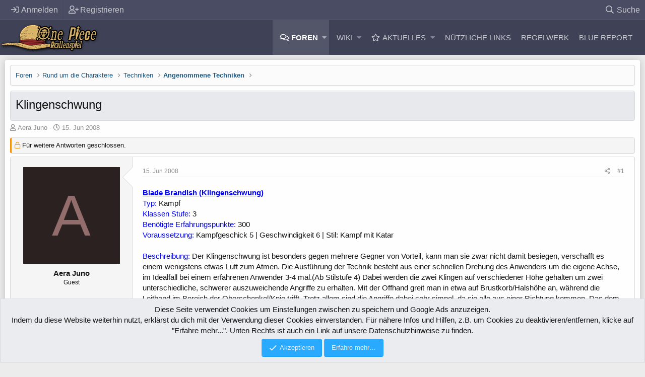

--- FILE ---
content_type: text/html; charset=utf-8
request_url: https://www.one-piece-rollenspiel.de/threads/klingenschwung.191/
body_size: 15901
content:
<!DOCTYPE html>
<html id="XF" lang="de-DE" dir="LTR"
	data-app="public"
	data-template="thread_view"
	data-container-key="node-393"
	data-content-key="thread-191"
	data-logged-in="false"
	data-cookie-prefix="xf_"
	data-csrf="1764853679,7832732b627ea2382927a68de52ddae1"
	class="XenMake has-no-js template-thread_view "
	 data-run-jobs="">
<head>
	<meta charset="utf-8" />
	<meta http-equiv="X-UA-Compatible" content="IE=Edge" />
	<meta name="viewport" content="width=device-width, initial-scale=1, viewport-fit=cover">

	
	
	

	<title>Klingenschwung | Das One Piece Rollenspiel Forum</title>

	
		
		<meta name="description" content="Blade Brandish (Klingenschwung)
Typ: Kampf
Klassen Stufe: 3
Benötigte Erfahrungspunkte: 300
Voraussetzung: Kampfgeschick 5 | Geschwindigkeit 6 | Stil..." />
		<meta property="og:description" content="Blade Brandish (Klingenschwung)
Typ: Kampf
Klassen Stufe: 3
Benötigte Erfahrungspunkte: 300
Voraussetzung: Kampfgeschick 5 | Geschwindigkeit 6 | Stil: Kampf mit Katar

Beschreibung: Der Klingenschwung ist besonders gegen mehrere Gegner von Vorteil, kann man sie zwar nicht damit besiegen..." />
		<meta property="twitter:description" content="Blade Brandish (Klingenschwung)
Typ: Kampf
Klassen Stufe: 3
Benötigte Erfahrungspunkte: 300
Voraussetzung: Kampfgeschick 5 | Geschwindigkeit 6 | Stil: Kampf mit Katar

Beschreibung: Der..." />
	
	
		<meta property="og:url" content="https://www.one-piece-rollenspiel.de/threads/klingenschwung.191/" />
	
		<link rel="canonical" href="https://www.one-piece-rollenspiel.de/threads/klingenschwung.191/" />
	

	
		
	
	
	<meta property="og:site_name" content="Das One Piece Rollenspiel Forum" />


	
	
		
	
	
	<meta property="og:type" content="website" />


	
	
		
	
	
	
		<meta property="og:title" content="Klingenschwung" />
		<meta property="twitter:title" content="Klingenschwung" />
	


	
	
	
	

	
		<meta name="theme-color" content="#3f4257" />
	

	
	

	


	<link rel="preload" href="/styles/fonts/fa/fa-regular-400.woff2?_v=5.12.0" as="font" type="font/woff2" crossorigin="anonymous" />


	<link rel="preload" href="/styles/fonts/fa/fa-solid-900.woff2?_v=5.12.0" as="font" type="font/woff2" crossorigin="anonymous" />


<link rel="preload" href="/styles/fonts/fa/fa-brands-400.woff2?_v=5.12.0" as="font" type="font/woff2" crossorigin="anonymous" />

	<link rel="stylesheet" href="/css.php?css=public%3Anormalize.css%2Cpublic%3Acore.less%2Cpublic%3Aapp.less&amp;s=7&amp;l=2&amp;d=1653673290&amp;k=035db4fa7a0300a9207860f8d0f68c8e96b0d315" />

	<link rel="stylesheet" href="/css.php?css=public%3Alightbox.less%2Cpublic%3Amessage.less%2Cpublic%3Anotices.less%2Cpublic%3Ashare_controls.less%2Cpublic%3Asv_bbcode_spoiler.less%2Cpublic%3Axenmake.less%2Cpublic%3Axm_advancedFooter.less%2Cpublic%3Axm_liveBgSwitcher.less%2Cpublic%3Aextra.less&amp;s=7&amp;l=2&amp;d=1653673290&amp;k=511f8157fb62d9bb32b97854e5b74423a7fd7c0b" />

	
		<script src="/js/xf/preamble.min.js?_v=434e7fdc"></script>
	


	
	
	

	
	<!--XenForo_Require:CSS-->
	










<script class="js-klEditorTemplates" type="application/json">
	false
</script>
</head>
<body data-template="thread_view">

<div class="p-pageWrapper" id="top">


	<div class="p-staffBar">
		<div class="p-staffBar-inner hScroller" data-xf-init="h-scroller">
			<div class="hScroller-scroll">
			
				

				

				

				


				
					</div>
	<div class="p-nav-opposite">
		<div class="p-navgroup p-account p-navgroup--guest">
			
				<a href="/login/" class="p-navgroup-link p-navgroup-link--iconic p-navgroup-link--logIn"
					data-xf-click="overlay" data-follow-redirects="on">
					<i aria-hidden="true"></i>
					<span class="p-navgroup-linkText">Anmelden</span>
				</a>
				
					<a href="/register/" class="p-navgroup-link p-navgroup-link--iconic p-navgroup-link--register"
						data-xf-click="overlay" data-follow-redirects="on">
						<i aria-hidden="true"></i>
						<span class="p-navgroup-linkText">Registrieren</span>
					</a>
				
			
		</div>

		<div class="p-navgroup p-discovery">
			<a href="/whats-new/"
				class="p-navgroup-link p-navgroup-link--iconic p-navgroup-link--whatsnew"
				aria-label="Aktuelles"
				title="Aktuelles">
				<i aria-hidden="true"></i>
				<span class="p-navgroup-linkText">Aktuelles</span>
			</a>
			
			
			
			
				
	
		<a href="/search/"
			class="p-navgroup-link p-navgroup-link--iconic p-navgroup-link--search"
			data-xf-click="menu"
			data-xf-key="/"
			aria-label="Suche"
			aria-expanded="false"
			aria-haspopup="true"
			title="Suche">
			<i aria-hidden="true"></i>
			<span class="p-navgroup-linkText">Suche</span>
		</a>
		<div class="menu menu--structural menu--wide" data-menu="menu" aria-hidden="true">
			<form action="/search/search" method="post"
				class="menu-content"
				data-xf-init="quick-search">

				<h3 class="menu-header">Suche</h3>
				
				<div class="menu-row">
					
						<div class="inputGroup inputGroup--joined">
							<input type="text" class="input" name="keywords" placeholder="Suche…" aria-label="Suche" data-menu-autofocus="true" />
							
			<select name="constraints" class="js-quickSearch-constraint input" aria-label="Suchen in">
				<option value="">Überall</option>
<option value="{&quot;search_type&quot;:&quot;post&quot;}">Themen</option>
<option value="{&quot;search_type&quot;:&quot;post&quot;,&quot;c&quot;:{&quot;nodes&quot;:[393],&quot;child_nodes&quot;:1}}">Dieses Forum</option>
<option value="{&quot;search_type&quot;:&quot;post&quot;,&quot;c&quot;:{&quot;thread&quot;:191}}">Dieses Thema</option>

			</select>
		
						</div>
					
				</div>

				
				<div class="menu-row">
					<label class="iconic"><input type="checkbox"  name="c[title_only]" value="1" /><i aria-hidden="true"></i><span class="iconic-label">Nur Titel durchsuchen</span></label>

				</div>
				
				<div class="menu-row">
					<div class="inputGroup">
						<span class="inputGroup-text" id="ctrl_search_menu_by_member">Von:</span>
						<input type="text" class="input" name="c[users]" data-xf-init="auto-complete" placeholder="Mitglied" aria-labelledby="ctrl_search_menu_by_member" />
					</div>
				</div>
				<div class="menu-footer">
					<span class="menu-footer-controls">
						<button type="submit" class="button--primary button button--icon button--icon--search"><span class="button-text">Suche</span></button>
						<a href="/search/" class="button"><span class="button-text">Erweiterte Suche…</span></a>
					</span>
				</div>

				<input type="hidden" name="_xfToken" value="1764853679,7832732b627ea2382927a68de52ddae1" />
			</form>
		</div>
	

			
			
			
		</div>
	</div>

					
						
					
					<div>
				
			
			</div>
		</div>
	</div>


<header class="p-header" id="header">
	<div class="p-header-inner">
		<div class="p-header-content">

			<div class="p-header-logo p-header-logo--image">
				<a href="/">
				
					<img src="/styles/custompics/xen-logo.png"
						alt="Das One Piece Rollenspiel Forum"
						 />
						
				</a>
			</div>
			
			

			
		</div>
	</div>
</header>





	<div class="p-navSticky p-navSticky--primary" data-xf-init="sticky-header">
		
	<nav class="p-nav">
		<div class="p-nav-inner">
			<a class="p-nav-menuTrigger" data-xf-click="off-canvas" data-menu=".js-headerOffCanvasMenu" role="button" tabindex="0">
				<i aria-hidden="true"></i>
				<span class="p-nav-menuText">Menü</span>
			</a>

			<div class="p-nav-smallLogo">
				<a href="/">
					<img src="/styles/custompics/xen-logo.png"
						alt="Das One Piece Rollenspiel Forum"
					 />
				</a>
			</div>

			<div class="p-nav-scroller hScroller" data-xf-init="h-scroller" data-auto-scroll=".p-navEl.is-selected">
				<div class="hScroller-scroll">
					<ul class="p-nav-list js-offCanvasNavSource">
						
							<li>
								
	<div class="p-navEl is-selected" data-has-children="true">
		

			
	
	<a href="/"
		class="p-navEl-link p-navEl-link--splitMenu "
		
		
		data-nav-id="forums">Foren</a>


			<a data-xf-key="1"
				data-xf-click="menu"
				data-menu-pos-ref="< .p-navEl"
				class="p-navEl-splitTrigger"
				role="button"
				tabindex="0"
				aria-label="Toggle erweitert"
				aria-expanded="false"
				aria-haspopup="true"></a>

		
		
			<div class="menu menu--structural" data-menu="menu" aria-hidden="true">
				<div class="menu-content">
					
						
	
	
	<a href="/whats-new/posts/"
		class="menu-linkRow u-indentDepth0 js-offCanvasCopy "
		
		
		data-nav-id="newPosts">Neue Beiträge</a>

	

					
						
	
	
	<a href="/search/?type=post"
		class="menu-linkRow u-indentDepth0 js-offCanvasCopy "
		
		
		data-nav-id="searchForums">Foren durchsuchen</a>

	

					
				</div>
			</div>
		
	</div>

							</li>
						
							<li>
								
	<div class="p-navEl " data-has-children="true">
		

			
	
	<a href="/wiki/"
		class="p-navEl-link p-navEl-link--splitMenu "
		
		
		data-nav-id="EWRcarta">Wiki</a>


			<a data-xf-key="2"
				data-xf-click="menu"
				data-menu-pos-ref="< .p-navEl"
				class="p-navEl-splitTrigger"
				role="button"
				tabindex="0"
				aria-label="Toggle erweitert"
				aria-expanded="false"
				aria-haspopup="true"></a>

		
		
			<div class="menu menu--structural" data-menu="menu" aria-hidden="true">
				<div class="menu-content">
					
						
	
	
	<a href="/wiki/special/pages"
		class="menu-linkRow u-indentDepth0 js-offCanvasCopy "
		
		
		data-nav-id="EWRcarta_pages">Seiten</a>

	

					
						
	
	
	<a href="/wiki/special/activity/"
		class="menu-linkRow u-indentDepth0 js-offCanvasCopy "
		
		
		data-nav-id="EWRcarta_activity">Letzte Aktivität</a>

	

					
				</div>
			</div>
		
	</div>

							</li>
						
							<li>
								
	<div class="p-navEl " data-has-children="true">
		

			
	
	<a href="/whats-new/"
		class="p-navEl-link p-navEl-link--splitMenu "
		
		
		data-nav-id="whatsNew">Aktuelles</a>


			<a data-xf-key="3"
				data-xf-click="menu"
				data-menu-pos-ref="< .p-navEl"
				class="p-navEl-splitTrigger"
				role="button"
				tabindex="0"
				aria-label="Toggle erweitert"
				aria-expanded="false"
				aria-haspopup="true"></a>

		
		
			<div class="menu menu--structural" data-menu="menu" aria-hidden="true">
				<div class="menu-content">
					
						
	
	
	<a href="/whats-new/posts/"
		class="menu-linkRow u-indentDepth0 js-offCanvasCopy "
		 rel="nofollow"
		
		data-nav-id="whatsNewPosts">Neue Beiträge</a>

	

					
						
	
	
	<a href="/whats-new/profile-posts/"
		class="menu-linkRow u-indentDepth0 js-offCanvasCopy "
		 rel="nofollow"
		
		data-nav-id="whatsNewProfilePosts">Profilnachrichten</a>

	

					
						
	
	
	<a href="/whats-new/latest-activity"
		class="menu-linkRow u-indentDepth0 js-offCanvasCopy "
		 rel="nofollow"
		
		data-nav-id="latestActivity">Letzte Aktivität</a>

	

					
				</div>
			</div>
		
	</div>

							</li>
						
							<li>
								
	<div class="p-navEl " data-has-children="true">
		<a data-xf-key="4"
			data-xf-click="menu"
			data-menu-pos-ref="< .p-navEl"
			class="p-navEl-linkHolder"
			role="button"
			tabindex="0"
			aria-expanded="false"
			aria-haspopup="true">
			
	
	<span 
		class="p-navEl-link p-navEl-link--menuTrigger "
		
		
		data-nav-id="nuetzliche_links_nav">Nützliche Links</span>

		</a>

		
		
			<div class="menu menu--structural" data-menu="menu" aria-hidden="true">
				<div class="menu-content">
					
						
	
	
	<a href="/threads/avatarliste.455"
		class="menu-linkRow u-indentDepth0 js-offCanvasCopy "
		
		
		data-nav-id="avatar_liste_nav">Avatar Liste</a>

	

					
						
	
	
	<a href="/threads/exp-kontostand.1608"
		class="menu-linkRow u-indentDepth0 js-offCanvasCopy "
		
		
		data-nav-id="exp_kontostand_nav">EXP Kontostand</a>

	

					
						
	
	
	<a href="/threads/sammlung-aller-codevorlagen.5967"
		class="menu-linkRow u-indentDepth0 js-offCanvasCopy "
		
		
		data-nav-id="codevorlagen_nav">Codevorlagen</a>

	

					
						
	
	
	<a href="/threads/ruhmeshalle.3377"
		class="menu-linkRow u-indentDepth0 js-offCanvasCopy "
		
		
		data-nav-id="ruhmeshalle_nav">Ruhmeshalle</a>

	

					
						
	
	
	<a href="/threads/die-weltregierung-und-die-marine.800"
		class="menu-linkRow u-indentDepth0 js-offCanvasCopy "
		
		
		data-nav-id="weltregierung_und_marine_nav">Die Weltregierung und die Marine</a>

	

					
						
	
	
	<a href="/threads/oeffentliche-npc-uebersicht.3386"
		class="menu-linkRow u-indentDepth0 js-offCanvasCopy "
		
		
		data-nav-id="oeffentliche_npc_uebersicht_nav">Öffentliche NPC Übersicht</a>

	

					
						
	
	
	<a href="/threads/einsteigen-bei-www-one-piece-rollenspiel-de.61"
		class="menu-linkRow u-indentDepth0 js-offCanvasCopy "
		
		
		data-nav-id="einsteigen_nav">Einsteigen bei www.one-piece-rollenspiel.de</a>

	

					
						
	
	
	<a href="/threads/organisationsstruktur-und-forenteam.741"
		class="menu-linkRow u-indentDepth0 js-offCanvasCopy "
		
		
		data-nav-id="organisationsstruktur_nav">Organisationsstruktur und Forenteam</a>

	

					
						
	
	
	<a href="/threads/crewvorstellungen.1909"
		class="menu-linkRow u-indentDepth0 js-offCanvasCopy "
		
		
		data-nav-id="crewvorstellungen_nav">Crewvorstellungen</a>

	

					
						
	
	
	<a href="/threads/crews-in-der-gruendung.3722"
		class="menu-linkRow u-indentDepth0 js-offCanvasCopy "
		
		
		data-nav-id="crews_in_gruendung_nav">Crews in Gründung</a>

	

					
				</div>
			</div>
		
	</div>

							</li>
						
							<li>
								
	<div class="p-navEl " data-has-children="true">
		<a data-xf-key="5"
			data-xf-click="menu"
			data-menu-pos-ref="< .p-navEl"
			class="p-navEl-linkHolder"
			role="button"
			tabindex="0"
			aria-expanded="false"
			aria-haspopup="true">
			
	
	<span 
		class="p-navEl-link p-navEl-link--menuTrigger "
		
		
		data-nav-id="regelwerk_nav">Regelwerk</span>

		</a>

		
		
			<div class="menu menu--structural" data-menu="menu" aria-hidden="true">
				<div class="menu-content">
					
						
	
	
	<a href="/help/forenregeln"
		class="menu-linkRow u-indentDepth0 js-offCanvasCopy "
		
		
		data-nav-id="forenregeln_nav"><strong>Forenregeln</strong></a>

	

					
						
	
	
	<a href="/threads/regeln-zur-bewerbung-und-zur-charaktererstellung.6818"
		class="menu-linkRow u-indentDepth0 js-offCanvasCopy "
		
		
		data-nav-id="bewerbungsregeln_nav"><strong>Bewerbungsregeln</strong></a>

	

					
						
	
	
	<a href="/forums/-/rollenspielregelwerk.168"
		class="menu-linkRow u-indentDepth0 js-offCanvasCopy "
		
		
		data-nav-id="rollenspielregelwerk"><strong>Rollenspielregelwerk</strong></a>

	
		
			
	
	
	<a href="/threads/regeln-zum-beitritt-des-rollenspiels.6816"
		class="menu-linkRow u-indentDepth1 js-offCanvasCopy "
		
		
		data-nav-id="regeln_zum_beitritt_nav">Regeln zum Beitritt des Rollenspiels</a>

	

		
			
	
	
	<a href="/threads/rollenspielregeln.1592"
		class="menu-linkRow u-indentDepth1 js-offCanvasCopy "
		
		
		data-nav-id="rollenspielregeln_nav">Rollenspielregeln</a>

	

		
			
	
	
	<a href="/threads/schreibregeln.1591"
		class="menu-linkRow u-indentDepth1 js-offCanvasCopy "
		
		
		data-nav-id="schreibregeln">Schreibregeln</a>

	

		
			
	
	
	<a href="/threads/spielerfaktionen.6817"
		class="menu-linkRow u-indentDepth1 js-offCanvasCopy "
		
		
		data-nav-id="spielerfaktionen_nav">Spielerfaktionen</a>

	

		
			
	
	
	<a href="/threads/kampfklassen.1590"
		class="menu-linkRow u-indentDepth1 js-offCanvasCopy "
		
		
		data-nav-id="kampfklassen_nav">Kampfklassen</a>

	

		
			
	
	
	<a href="/threads/jobklassen.1589"
		class="menu-linkRow u-indentDepth1 js-offCanvasCopy "
		
		
		data-nav-id="jobklassen_nav">Jobklassen</a>

	

		
			
	
	
	<a href="/threads/attribute.1588"
		class="menu-linkRow u-indentDepth1 js-offCanvasCopy "
		
		
		data-nav-id="attribute_nav">Attribute</a>

	

		
			
	
	
	<a href="/threads/erfahrungspunktesystem.1587"
		class="menu-linkRow u-indentDepth1 js-offCanvasCopy "
		
		
		data-nav-id="erfahrungspunktesystem_nav">Erfahrungspunktesystem</a>

	

		
			
	
	
	<a href="/threads/waffenregeln.1586"
		class="menu-linkRow u-indentDepth1 js-offCanvasCopy "
		
		
		data-nav-id="waffenregeln_nav">Waffenregeln</a>

	

		
			
	
	
	<a href="/threads/teufelsfrucht-regeln.1585"
		class="menu-linkRow u-indentDepth1 js-offCanvasCopy "
		
		
		data-nav-id="teufelsfrucht_regeln_nav">Teufelsfrucht Regeln</a>

	

		
			
	
	
	<a href="/threads/kopfgeldjaeger-regeln.1583"
		class="menu-linkRow u-indentDepth1 js-offCanvasCopy "
		
		
		data-nav-id="kopfgeldjaeger_nav">Kopfgeldjäger Regeln</a>

	

		
			
	
	
	<a href="/threads/kapitaensregeln.1584"
		class="menu-linkRow u-indentDepth1 js-offCanvasCopy "
		
		
		data-nav-id="kapitaensregeln_nav">Kapitänsregeln</a>

	

		
			
	
	
	<a href="/threads/grandline-regeln.1581"
		class="menu-linkRow u-indentDepth1 js-offCanvasCopy "
		
		
		data-nav-id="grandline_regeln_nav">Grandline Regeln</a>

	

		
			
	
	
	<a href="/threads/zweitcharaktere.1582"
		class="menu-linkRow u-indentDepth1 js-offCanvasCopy "
		
		
		data-nav-id="zweitcharacter_nav">Zweitcharaktere</a>

	

		
		
			<hr class="menu-separator" />
		
	

					
						
	
	
	<a href="/forums/-/techniken.392"
		class="menu-linkRow u-indentDepth0 js-offCanvasCopy "
		
		
		data-nav-id="technikregeln_nav"><strong>Technikregeln</strong></a>

	
		
			
	
	
	<a href="/threads/regeln-und-richtlinien-fuer-selbst-erfundene-techniken-stile-teufelsfruechte-usw.2882"
		class="menu-linkRow u-indentDepth1 js-offCanvasCopy "
		
		
		data-nav-id="selbst_erfundene_Techniken_nav">Selbst erfundene Techniken</a>

	

		
			
	
	
	<a href="/threads/uebersicht.1572"
		class="menu-linkRow u-indentDepth1 js-offCanvasCopy "
		
		
		data-nav-id="technikliste_nav">Technikliste</a>

	

		
		
			<hr class="menu-separator" />
		
	

					
						
	
	
	<a href="/forums/-/inseln.396"
		class="menu-linkRow u-indentDepth0 js-offCanvasCopy "
		
		
		data-nav-id="verwaltungsregeln_nav"><strong>Verwaltungsregeln</strong></a>

	
		
			
	
	
	<a href="/threads/regeln-zum-vorstellen-von-inseln-und-inselupdates.3033"
		class="menu-linkRow u-indentDepth1 js-offCanvasCopy "
		
		
		data-nav-id="inselregeln_nav">Regeln zum Vorstellen von Inseln und Inselupdates</a>

	

		
		
			<hr class="menu-separator" />
		
	

					
				</div>
			</div>
		
	</div>

							</li>
						
							<li>
								
	<div class="p-navEl " >
		

			
	
	<a href="https://blue.one-piece-rollenspiel.de/"
		class="p-navEl-link "
		 target="_blank" rel="nofollow"
		data-xf-key="6"
		data-nav-id="zeitung_nav">Blue Report</a>


			

		
		
	</div>

							</li>
						
					</ul>
				</div>
			</div>
			
			
		</div>
	</nav>

	</div>
	
	
		<div class="p-sectionLinks">
			<div class="p-sectionLinks-inner hScroller" data-xf-init="h-scroller">
				<div class="hScroller-scroll">
					<ul class="p-sectionLinks-list">
					
						<li>
							
	<div class="p-navEl " >
		

			
	
	<a href="/whats-new/posts/"
		class="p-navEl-link "
		
		data-xf-key="alt+1"
		data-nav-id="newPosts">Neue Beiträge</a>


			

		
		
	</div>

						</li>
					
						<li>
							
	<div class="p-navEl " >
		

			
	
	<a href="/search/?type=post"
		class="p-navEl-link "
		
		data-xf-key="alt+2"
		data-nav-id="searchForums">Foren durchsuchen</a>


			

		
		
	</div>

						</li>
					
					</ul>
				</div>
			</div>
		</div>
	



<div class="offCanvasMenu offCanvasMenu--nav js-headerOffCanvasMenu" data-menu="menu" aria-hidden="true" data-ocm-builder="navigation">
	<div class="offCanvasMenu-backdrop" data-menu-close="true"></div>
	<div class="offCanvasMenu-content">
		<div class="offCanvasMenu-header">
			Menü
			<a class="offCanvasMenu-closer" data-menu-close="true" role="button" tabindex="0" aria-label="Schließen"></a>
		</div>
		
			<div class="p-offCanvasRegisterLink">
				<div class="offCanvasMenu-linkHolder">
					<a href="/login/" class="offCanvasMenu-link" data-xf-click="overlay" data-menu-close="true">
						Anmelden
					</a>
				</div>
				<hr class="offCanvasMenu-separator" />
				
					<div class="offCanvasMenu-linkHolder">
						<a href="/register/" class="offCanvasMenu-link" data-xf-click="overlay" data-menu-close="true">
							Registrieren
						</a>
					</div>
					<hr class="offCanvasMenu-separator" />
				
			</div>
		
		<div class="js-offCanvasNavTarget"></div>
	</div>
</div>

<!-- XENMAKE MESSAGE -->


<div class="p-body">
	<div class="p-body-inner">
		<div class="p-body-content">		
			
				


<div class="bgChooser clearfix">
			<ul>
				<li id="bg-1"></li>
				<li id="bg-2"></li>
				<li id="bg-3"></li>
				<li id="bg-4"></li>
				<li id="bg-5"></li>
				<li id="bg-6"></li>
				<li id="bg-7"></li>
			</ul>
			<div class="closeBgChooser" data-xf-init="tooltip" data-original-title="Close"><i class="fa fa-window-close" aria-hidden="true"></i></div>

</div>

			
			<!--XF:EXTRA_OUTPUT-->

			

			

			
			<div class='breadcrumb-content'>
			
	
		<ul class="p-breadcrumbs "
			itemscope itemtype="https://schema.org/BreadcrumbList">
		
			

			
			

			
				
				
	<li itemprop="itemListElement" itemscope itemtype="https://schema.org/ListItem">
		<a href="/" itemprop="item">
			<span itemprop="name">Foren</span>
		</a>
		<meta itemprop="position" content="1" />
	</li>

			
			
				
				
	<li itemprop="itemListElement" itemscope itemtype="https://schema.org/ListItem">
		<a href="/categories/rund-um-die-charaktere.387/" itemprop="item">
			<span itemprop="name">Rund um die Charaktere</span>
		</a>
		<meta itemprop="position" content="2" />
	</li>

			
				
				
	<li itemprop="itemListElement" itemscope itemtype="https://schema.org/ListItem">
		<a href="/forums/techniken.392/" itemprop="item">
			<span itemprop="name">Techniken</span>
		</a>
		<meta itemprop="position" content="3" />
	</li>

			
				
				
	<li itemprop="itemListElement" itemscope itemtype="https://schema.org/ListItem">
		<a href="/forums/angenommene-techniken.393/" itemprop="item">
			<span itemprop="name">Angenommene Techniken</span>
		</a>
		<meta itemprop="position" content="4" />
	</li>

			

		
		</ul>
		
	

			</div>
			

			


	<noscript><div class="blockMessage blockMessage--important blockMessage--iconic u-noJsOnly">JavaScript ist deaktiviert. Für eine bessere Darstellung aktiviere bitte JavaScript in deinem Browser, bevor du fortfährst.</div></noscript>

			
	<!--[if lt IE 9]><div class="blockMessage blockMessage&#45;&#45;important blockMessage&#45;&#45;iconic">Du verwendest einen veralteten Browser. Es ist möglich, dass diese oder andere Websites nicht korrekt angezeigt werden.<br />Du solltest ein Upgrade durchführen oder ein <a href="https://www.google.com/chrome/browser/" target="_blank">alternativer Browser</a> verwenden.</div><![endif]-->


			
				<div class="p-body-header">
				
					
						<div class="p-title ">
						
							
										
									<h1 class="p-title-value">Klingenschwung</h1>
								
							
							
						
						</div>
					

					
						<div class="p-description">
	<ul class="listInline listInline--bullet">
		<li>
			<i class="fa--xf far fa-user" aria-hidden="true" title="Starter*in"></i>
			<span class="u-srOnly">Starter*in</span>

			<span class="username  u-concealed" dir="auto" data-user-id="0"><span class="username--style1">Aera Juno</span></span>
		</li>
		<li>
			<i class="fa--xf far fa-clock" aria-hidden="true" title="Datum Start"></i>
			<span class="u-srOnly">Datum Start</span>

			<a href="/threads/klingenschwung.191/" class="u-concealed"><time  class="u-dt" dir="auto" datetime="2008-06-15T13:25:19+0200" data-time="1213529119" data-date-string="15. Jun 2008" data-time-string="13:25" title="15. Jun 2008 um 13:25">15. Jun 2008</time></a>
		</li>
		
	</ul>
</div>
					
				
				</div>
			

			<div class="p-body-main  ">
				

				<div class="p-body-content">
					
					<div class="p-body-pageContent">








	
	
	
		
	
	
	


	
	
	
		
	
	
	


	
	
		
	
	
	


	
	









	

	
		
	










	
		
		
	








<div class="block block--messages" data-xf-init="" data-type="post" data-href="/inline-mod/">

	
	
		<div class="block-outer">
			<dl class="blockStatus">
				<dt>Status</dt>
				
					
					
						<dd class="blockStatus-message blockStatus-message--locked">
							Für weitere Antworten geschlossen.
						</dd>
					
				
			</dl>
		</div>
	


	<div class="block-outer"></div>

	<div class="block-outer js-threadStatusField"></div>

	<div class="block-container lbContainer"
		data-xf-init="lightbox select-to-quote"
		data-message-selector=".js-post"
		data-lb-id="thread-191"
		data-lb-universal="0">

		<div class="block-body js-replyNewMessageContainer">
			
				
					

	
	
	<article class="message message--post js-post js-inlineModContainer  "
		data-author="Aera Juno"
		data-content="post-740"
		id="js-post-740">

		<span class="u-anchorTarget" id="post-740"></span>

		<div class="message-inner">
			<div class="message-cell message-cell--user">
				

	<section itemscope itemtype="https://schema.org/Person" class="message-user">
		<div class="message-avatar ">
			<div class="message-avatar-wrapper">
				<span class="avatar avatar--l avatar--default avatar--default--dynamic" data-user-id="0" style="background-color: #2c2121; color: #936c6c">
			<span class="avatar-u0-l">A</span> 
		</span>
				
			</div>
		</div>
		<div class="message-userDetails">
			<h4 class="message-name"><span class="username " dir="auto" data-user-id="0" itemprop="name"><span class="username--style1">Aera Juno</span></span></h4>
			<h5 class="userTitle message-userTitle" dir="auto" itemprop="jobTitle">Guest</h5>
			
		</div>
		
		<span class="message-userArrow"></span>
	</section>

					
			</div>
			<div class="message-cell message-cell--main">
				<div class="message-main js-quickEditTarget">

					<header class="message-attribution message-attribution--split">
						<div class="message-attribution-main">
							<a href="/threads/klingenschwung.191/post-740" class="u-concealed"
								rel="nofollow">
								<time  class="u-dt" dir="auto" datetime="2008-06-15T13:25:19+0200" data-time="1213529119" data-date-string="15. Jun 2008" data-time-string="13:25" title="15. Jun 2008 um 13:25">15. Jun 2008</time>
							</a>
						</div>


	
	

						<ul class="message-attribution-opposite message-attribution-opposite--list" data-xf-init="sv-transparent-as-spoiler" 
      data-sv-show-icon="fa fa-eye"
      data-sv-hide-icon="fa fa-eye-slash">
							
							<li>
								<a href="/threads/klingenschwung.191/post-740"
									data-xf-init="share-tooltip" data-href="/posts/740/share"
									rel="nofollow">
									<i class="fa--xf far fa-share-alt" aria-hidden="true"></i>
								</a>
							</li>
							
							
								<li>
									<a href="/threads/klingenschwung.191/post-740" rel="nofollow">
										#1
									</a>
								</li>
							
						</ul>
					</header>

					<div class="message-content js-messageContent">

						
						
						

						<div class="message-userContent lbContainer js-lbContainer "
							data-lb-id="post-740"
							data-lb-caption-desc="Aera Juno &middot; 15. Jun 2008 um 13:25">

							
								

	

							

							<article class="message-body js-selectToQuote">
								
								<div class="bbWrapper"><b><span class="fixed-color" style="color: Blue"><u>Blade Brandish (Klingenschwung)</u></span></b><br />
<span class="fixed-color" style="color: #0000ff">Typ:</span> Kampf<br />
<span class="fixed-color" style="color: #0000ff">Klassen Stufe:</span> 3<br />
<span class="fixed-color" style="color: #0000ff">Benötigte Erfahrungspunkte:</span> 300<br />
<span class="fixed-color" style="color: #0000ff">Voraussetzung:</span> Kampfgeschick 5 | Geschwindigkeit 6 | Stil: Kampf mit Katar<br />
<br />
<span class="fixed-color" style="color: #0000ff">Beschreibung:</span> Der Klingenschwung ist besonders gegen mehrere Gegner von Vorteil, kann man sie zwar nicht damit besiegen, verschafft es einem wenigstens etwas Luft zum Atmen. Die Ausführung der Technik besteht aus einer schnellen Drehung des Anwenders um die eigene Achse, im Idealfall bei einem erfahrenen Anwender 3-4 mal.(Ab Stilstufe 4) Dabei werden die zwei Klingen auf verschiedener Höhe gehalten um zwei unterschiedliche, schwerer auszuweichende Angriffe zu erhalten. Mit der Offhand greit man in etwa auf Brustkorb/Halshöhe an, während die Leithand im Bereich der Oberschenkel/Knie trifft. Trotz allem sind die Angriffe dabei sehr simpel, da sie alle aus einer Richtung kommen. Das dem Anwender dabei häufiger schwindlig, oder bei häufigen/stetigem Gebrauch sogar schlecht, wird ist einer der Nachteile dieser Technik.</div>
								<div class="js-selectToQuoteEnd">&nbsp;</div>
								
							</article>

							
								

	

							

							
						</div>

						

						
	

					</div>

					<footer class="message-footer">
						

						<div class="reactionsBar js-reactionsList ">
							
						</div>

						<div class="js-historyTarget message-historyTarget toggleTarget" data-href="trigger-href"></div>
					</footer>
				</div>
			</div>
			
		</div>
	</article>

	

				
			
				
					

	
	
	<article class="message message--post js-post js-inlineModContainer  "
		data-author="Edward del Cielo"
		data-content="post-744"
		id="js-post-744">

		<span class="u-anchorTarget" id="post-744"></span>

		<div class="message-inner">
			<div class="message-cell message-cell--user">
				

	<section itemscope itemtype="https://schema.org/Person" class="message-user">
		<div class="message-avatar ">
			<div class="message-avatar-wrapper">
				<span class="avatar avatar--l avatar--default avatar--default--dynamic" data-user-id="0" style="background-color: #1f5c7a; color: #70b8db">
			<span class="avatar-u0-l">E</span> 
		</span>
				
			</div>
		</div>
		<div class="message-userDetails">
			<h4 class="message-name"><span class="username " dir="auto" data-user-id="0" itemprop="name"><span class="username--style1">Edward del Cielo</span></span></h4>
			<h5 class="userTitle message-userTitle" dir="auto" itemprop="jobTitle">Guest</h5>
			
		</div>
		
		<span class="message-userArrow"></span>
	</section>

					
			</div>
			<div class="message-cell message-cell--main">
				<div class="message-main js-quickEditTarget">

					<header class="message-attribution message-attribution--split">
						<div class="message-attribution-main">
							<a href="/threads/klingenschwung.191/post-744" class="u-concealed"
								rel="nofollow">
								<time  class="u-dt" dir="auto" datetime="2008-06-16T00:41:16+0200" data-time="1213569676" data-date-string="16. Jun 2008" data-time-string="00:41" title="16. Jun 2008 um 00:41">16. Jun 2008</time>
							</a>
						</div>


	
	

						<ul class="message-attribution-opposite message-attribution-opposite--list" data-xf-init="sv-transparent-as-spoiler" 
      data-sv-show-icon="fa fa-eye"
      data-sv-hide-icon="fa fa-eye-slash">
							
							<li>
								<a href="/threads/klingenschwung.191/post-744"
									data-xf-init="share-tooltip" data-href="/posts/744/share"
									rel="nofollow">
									<i class="fa--xf far fa-share-alt" aria-hidden="true"></i>
								</a>
							</li>
							
							
								<li>
									<a href="/threads/klingenschwung.191/post-744" rel="nofollow">
										#2
									</a>
								</li>
							
						</ul>
					</header>

					<div class="message-content js-messageContent">

						
						
						

						<div class="message-userContent lbContainer js-lbContainer "
							data-lb-id="post-744"
							data-lb-caption-desc="Edward del Cielo &middot; 16. Jun 2008 um 00:41">

							

							<article class="message-body js-selectToQuote">
								
								<div class="bbWrapper">Ich hab noch ein paar fragen.<br />
<br />
Wenn du dich so drehst mit dem ganzen Körper, müsstest du eigentlich die orientierung verlieren und nicht mehr wissen wohin du dich bewegst. Oder drehst du dich nur auf der stelle?<br />
<br />
Wenn ja ist die technik viel zu leicht auszuweichen.<br />
<br />
Als nächstes versteh ich nicht denn Sinn. Du kannst dir so zwar Luft verschaffen aber, wenn du dich fertig gedreht hast und erst die Orientierung finden musst, haben die gegner genügend Zeit dich in dieser Phase aus zu knocken.<br />
<br />
Ich hoffe du kannst mir das erklären. ^^</div>
								<div class="js-selectToQuoteEnd">&nbsp;</div>
								
							</article>

							

							
						</div>

						

						
	

					</div>

					<footer class="message-footer">
						

						<div class="reactionsBar js-reactionsList ">
							
						</div>

						<div class="js-historyTarget message-historyTarget toggleTarget" data-href="trigger-href"></div>
					</footer>
				</div>
			</div>
			
		</div>
	</article>

	

				
			
				
					

	
	
	<article class="message message--post js-post js-inlineModContainer  "
		data-author="Aera Juno"
		data-content="post-748"
		id="js-post-748">

		<span class="u-anchorTarget" id="post-748"></span>

		<div class="message-inner">
			<div class="message-cell message-cell--user">
				

	<section itemscope itemtype="https://schema.org/Person" class="message-user">
		<div class="message-avatar ">
			<div class="message-avatar-wrapper">
				<span class="avatar avatar--l avatar--default avatar--default--dynamic" data-user-id="0" style="background-color: #2c2121; color: #936c6c">
			<span class="avatar-u0-l">A</span> 
		</span>
				
			</div>
		</div>
		<div class="message-userDetails">
			<h4 class="message-name"><span class="username " dir="auto" data-user-id="0" itemprop="name"><span class="username--style1">Aera Juno</span></span></h4>
			<h5 class="userTitle message-userTitle" dir="auto" itemprop="jobTitle">Guest</h5>
			
		</div>
		
		<span class="message-userArrow"></span>
	</section>

					
			</div>
			<div class="message-cell message-cell--main">
				<div class="message-main js-quickEditTarget">

					<header class="message-attribution message-attribution--split">
						<div class="message-attribution-main">
							<a href="/threads/klingenschwung.191/post-748" class="u-concealed"
								rel="nofollow">
								<time  class="u-dt" dir="auto" datetime="2008-06-16T15:48:43+0200" data-time="1213624123" data-date-string="16. Jun 2008" data-time-string="15:48" title="16. Jun 2008 um 15:48">16. Jun 2008</time>
							</a>
						</div>


	
	

						<ul class="message-attribution-opposite message-attribution-opposite--list" data-xf-init="sv-transparent-as-spoiler" 
      data-sv-show-icon="fa fa-eye"
      data-sv-hide-icon="fa fa-eye-slash">
							
							<li>
								<a href="/threads/klingenschwung.191/post-748"
									data-xf-init="share-tooltip" data-href="/posts/748/share"
									rel="nofollow">
									<i class="fa--xf far fa-share-alt" aria-hidden="true"></i>
								</a>
							</li>
							
							
								<li>
									<a href="/threads/klingenschwung.191/post-748" rel="nofollow">
										#3
									</a>
								</li>
							
						</ul>
					</header>

					<div class="message-content js-messageContent">

						
						
						

						<div class="message-userContent lbContainer js-lbContainer "
							data-lb-id="post-748"
							data-lb-caption-desc="Aera Juno &middot; 16. Jun 2008 um 15:48">

							

							<article class="message-body js-selectToQuote">
								
								<div class="bbWrapper">Man dreht sich auf der Stelle. Keine &quot;Tasmanischer-Teufel-Ambitionen&quot;. xD Und die Orientierung... Naja, das ist der Nachteil dran, obwohl man bei einer einzigen Drehung nicht wirklich die Orientierung verliert, man muss sich halt nur wieder 'finden', abgesehen vom gewissen Schwindelgefühl. Bei mehreren Drehungen passiert des dann schon eher das man die Richtung verliert.<br />
Und das man leicht ausweichen/blockieren kann ist auch nicht grade ein Vorzug der Sache. Aber es ist halt so gedacht, dass besonders bei Gegnern von mehreren Seiten, diese etweder blocken (was ich persönlich nur mit nem ernsthaften Schild oder ner stabilen Waffe versuchen würde, trotz alledem) oder eben 'nen gutes Stück zurückweichen müssen wenn sie nicht aufgeschlitzt werden wollen. Das man danach nicht zusammenklappt und sich ein bisschen konzentrieren sollte auf's Geschehen um weiterzumachen/zu flüchten/whatever... ist wohl relativ logisch. Weil wenn der Wille ned da ist hinterher noch was zu reissen, kann man sich auch von vorneherein kaltmachen lassen und kann sich die Technik ersparen.<br />
<br />
Im Grunde also kein ernsthafter Angriff gegen 'nen ernsthaften Gegner, eher son' Mittelchen mit dem man mal 2-3 Sekunden rausschlagen kann wenn es etwas knapp wird.^^</div>
								<div class="js-selectToQuoteEnd">&nbsp;</div>
								
							</article>

							

							
						</div>

						

						
	

					</div>

					<footer class="message-footer">
						

						<div class="reactionsBar js-reactionsList ">
							
						</div>

						<div class="js-historyTarget message-historyTarget toggleTarget" data-href="trigger-href"></div>
					</footer>
				</div>
			</div>
			
		</div>
	</article>

	

				
			
				
					

	
	
	<article class="message message--post js-post js-inlineModContainer  "
		data-author="Edward del Cielo"
		data-content="post-991"
		id="js-post-991">

		<span class="u-anchorTarget" id="post-991"></span>

		<div class="message-inner">
			<div class="message-cell message-cell--user">
				

	<section itemscope itemtype="https://schema.org/Person" class="message-user">
		<div class="message-avatar ">
			<div class="message-avatar-wrapper">
				<span class="avatar avatar--l avatar--default avatar--default--dynamic" data-user-id="0" style="background-color: #1f5c7a; color: #70b8db">
			<span class="avatar-u0-l">E</span> 
		</span>
				
			</div>
		</div>
		<div class="message-userDetails">
			<h4 class="message-name"><span class="username " dir="auto" data-user-id="0" itemprop="name"><span class="username--style1">Edward del Cielo</span></span></h4>
			<h5 class="userTitle message-userTitle" dir="auto" itemprop="jobTitle">Guest</h5>
			
		</div>
		
		<span class="message-userArrow"></span>
	</section>

					
			</div>
			<div class="message-cell message-cell--main">
				<div class="message-main js-quickEditTarget">

					<header class="message-attribution message-attribution--split">
						<div class="message-attribution-main">
							<a href="/threads/klingenschwung.191/post-991" class="u-concealed"
								rel="nofollow">
								<time  class="u-dt" dir="auto" datetime="2008-06-26T00:26:13+0200" data-time="1214432773" data-date-string="26. Jun 2008" data-time-string="00:26" title="26. Jun 2008 um 00:26">26. Jun 2008</time>
							</a>
						</div>


	
	

						<ul class="message-attribution-opposite message-attribution-opposite--list" data-xf-init="sv-transparent-as-spoiler" 
      data-sv-show-icon="fa fa-eye"
      data-sv-hide-icon="fa fa-eye-slash">
							
							<li>
								<a href="/threads/klingenschwung.191/post-991"
									data-xf-init="share-tooltip" data-href="/posts/991/share"
									rel="nofollow">
									<i class="fa--xf far fa-share-alt" aria-hidden="true"></i>
								</a>
							</li>
							
							
								<li>
									<a href="/threads/klingenschwung.191/post-991" rel="nofollow">
										#4
									</a>
								</li>
							
						</ul>
					</header>

					<div class="message-content js-messageContent">

						
						
						

						<div class="message-userContent lbContainer js-lbContainer "
							data-lb-id="post-991"
							data-lb-caption-desc="Edward del Cielo &middot; 26. Jun 2008 um 00:26">

							

							<article class="message-body js-selectToQuote">
								
								<div class="bbWrapper">ok,ich hab nichts mehr darüber auszusetzen. Wenn du sie auch so nutzt wie du es erklärt hast. Von mir ein <span class="fixed-color" style="color: Red"><span style="font-size: 12px">Angenommen</span></span></div>
								<div class="js-selectToQuoteEnd">&nbsp;</div>
								
							</article>

							

							
						</div>

						

						
	

					</div>

					<footer class="message-footer">
						

						<div class="reactionsBar js-reactionsList ">
							
						</div>

						<div class="js-historyTarget message-historyTarget toggleTarget" data-href="trigger-href"></div>
					</footer>
				</div>
			</div>
			
		</div>
	</article>

	

				
			
		</div>
	</div>

	

	
	
		<div class="block-outer block-outer--after">
			<dl class="blockStatus">
				<dt>Status</dt>
				
					
					
						<dd class="blockStatus-message blockStatus-message--locked">
							Für weitere Antworten geschlossen.
						</dd>
					
				
			</dl>
		</div>
	

</div>





<div class="blockMessage blockMessage--none">
	
	
		
		<div class="shareButtons shareButtons--iconic" data-xf-init="share-buttons" data-page-url="" data-page-title="" data-page-desc="">
			
				<span class="shareButtons-label">Teilen:</span>
			

			<div class="shareButtons-buttons">
				

					

					

					
						<a class="shareButtons-button shareButtons-button--brand shareButtons-button--reddit" data-href="https://reddit.com/submit?url={url}&amp;title={title}">
							<i aria-hidden="true"></i>
							<span>Reddit</span>
						</a>
					

					
						<a class="shareButtons-button shareButtons-button--brand shareButtons-button--pinterest" data-href="https://pinterest.com/pin/create/bookmarklet/?url={url}&amp;description={title}">
							<i aria-hidden="true"></i>
							<span>Pinterest</span>
						</a>
					

					
						<a class="shareButtons-button shareButtons-button--brand shareButtons-button--tumblr" data-href="https://www.tumblr.com/widgets/share/tool?canonicalUrl={url}&amp;title={title}">
							<i aria-hidden="true"></i>
							<span>Tumblr</span>
						</a>
					

					
						<a class="shareButtons-button shareButtons-button--brand shareButtons-button--whatsApp" data-href="https://api.whatsapp.com/send?text={title}&nbsp;{url}">
							<i aria-hidden="true"></i>
							<span>WhatsApp</span>
						</a>
					

					
						<a class="shareButtons-button shareButtons-button--email" data-href="mailto:?subject={title}&amp;body={url}">
							<i aria-hidden="true"></i>
							<span>E-Mail</span>
						</a>
					

					
						<a class="shareButtons-button shareButtons-button--link is-hidden" data-clipboard="{url}">
							<i aria-hidden="true"></i>
							<span>Link</span>
						</a>
					
				
			</div>
		</div>
	

</div>



</div>
					
				</div>

				
			</div>

			
			<div class='breadcrumb-content bottom'>
			
	
		<ul class="p-breadcrumbs p-breadcrumbs--bottom"
			itemscope itemtype="https://schema.org/BreadcrumbList">
		
			

			
			

			
				
				
	<li itemprop="itemListElement" itemscope itemtype="https://schema.org/ListItem">
		<a href="/" itemprop="item">
			<span itemprop="name">Foren</span>
		</a>
		<meta itemprop="position" content="1" />
	</li>

			
			
				
				
	<li itemprop="itemListElement" itemscope itemtype="https://schema.org/ListItem">
		<a href="/categories/rund-um-die-charaktere.387/" itemprop="item">
			<span itemprop="name">Rund um die Charaktere</span>
		</a>
		<meta itemprop="position" content="2" />
	</li>

			
				
				
	<li itemprop="itemListElement" itemscope itemtype="https://schema.org/ListItem">
		<a href="/forums/techniken.392/" itemprop="item">
			<span itemprop="name">Techniken</span>
		</a>
		<meta itemprop="position" content="3" />
	</li>

			
				
				
	<li itemprop="itemListElement" itemscope itemtype="https://schema.org/ListItem">
		<a href="/forums/angenommene-techniken.393/" itemprop="item">
			<span itemprop="name">Angenommene Techniken</span>
		</a>
		<meta itemprop="position" content="4" />
	</li>

			

		
		</ul>
		
	

			</div>
			
		</div>
	</div>
</div>

<!-- XenMake Advanced Footer -->



<div class="xenMakeFooter">
    <div class="p-footer-inner">
        <ul class="footerColumnContainer">
            
				<li class="footerColumn footer_col1">
				
						
	
			
			<div class="block">
				<div class="block-container">
				<h3 class="block-minorHeader"><i class="fa fa-question-circle"></i>Über uns</h3>
					<div class="divider fw"></div>
					<div class="footer-content" align="justify">
Im Jahre 1997 startete die Mangaserie One Piece, welche es heute zum dritterfolgreichsten Comicfranchises der Welt gemacht hat, nur noch von Superman und Batman übertroffen. Die Serie hat eine Anime-Adaption, viele Filme, Videospiele und andere Dinge hervorgebracht.<br>
One Piece ist ein Welterfolg und hat in den 2000ern auch Deutschland eingefangen. Es gab unzählige Foren, wo Fans sich austauschen konnten und irgendwann wollten sie selbst Geschichten über das One-Piece-Universum erzählen und Teil davon sein. Das war die Geburtsstunde von One-Piece-Forenrollenspielen.
<br><br>
Wir sind eines der ältesten dieser Foren und 2008 online gegangen. Damals war die Serie bei der Thriller-Bark-Saga und wir haben es uns zur Aufgabe gemacht, Fans die Möglichkeit zu geben, sich einen Charakter in diesem geliebten Universum zu erstellen.<br>
Natürlich mussten wir ein paar Änderungen anstellen, da wir keine starre Welt haben wollten, wo die Spieler keinen Einfluss haben oder mit von anderen Fans geliebten Charakteren herumspringen können, wie sie wollen. Während wir uns also von Charakteren und Geschehnissen des Originals getrennt haben, ist der Geist der Serie geblieben.<br>
Mit viel Geduld, einigen Änderungen und Verbesserungen an den Spielregeln über die Zeit, zusätzlich zu unserem Bemühungen, allen Spielern eine faire, aber würdige Behandlung zu geben, haben wir ein großes Forum mit vielen Möglichkeiten aufgebaut, welches jeder Person langfristig viel Spaß bietet.
<br><br>
Nun ist es an euch zu entscheiden, ob ihr mit uns in dieser Welt spielen wollt. Es wird eine lange Reise, aber so wie in One Piece, ist die Reise das Ziel! Das große Piratenzeitalter hat begonnen!
</div>
				</div>
			</div>	
			

					
                </li>
            

            

            

            
				<li class="footerColumn footer_col4">
					
	
			
			<div class="block">
				<div class="block-container">
				<h3 class="block-minorHeader"><i class="fal fa-envelope"></i>Infos und Kontakt</h3>
					<div class="divider fw"></div>
					<ul class="footerList">
<li><a href="/index.php?forums/informationen-und-regeln.12/"><i class="fa fa-arrow-circle-right"></i> Informationen</a></li>
	<li><a href="/index.php?forums/rollenspielregelwerk.168/"><i class="fa fa-arrow-circle-right"></i> Rollenspiel Regeln</a></li>
	<li><a href="/index.php?help/forenregeln/"><i class="fa fa-arrow-circle-right"></i> Forenregeln</a></li>
	<li><a href="/index.php?forums/bewerbungen.388/"><i class="fa fa-arrow-circle-right"></i> Bewerbungsforum</a></li>
<li><a href="/index.php?misc/contact"><i class="fa fa-arrow-circle-right"></i> Kontaktformular</a></li>
<li><a href="https://discord.gg/Y3UHpMy" target="_blank" rel="nofollow"><i class="fa fa-arrow-circle-right"></i> Discord</a></li>
<li><a href="/index.php?help/impressum"><i class="fa fa-arrow-circle-right"></i> Impressum</a></li></ul>
				</div>
			</div>	
			
		
                </li>
            
        </ul>
    </div>
</div>








	

<footer class="p-footer" id="footer">
	<div class="p-footer-inner">

		<div class="p-footer-row">
			
				<div class="p-footer-row-main">
					<ul class="p-footer-linkList">
					
						
							<li><a href="/misc/style" data-xf-click="overlay"
								data-xf-init="tooltip" title="Style-Auswahl" rel="nofollow">
								<i class="fa--xf far fa-paint-brush" aria-hidden="true"></i> One Piece Hell
							</a></li>
						
						
							<li><a href="/misc/language" data-xf-click="overlay"
								data-xf-init="tooltip" title="Sprachauswahl" rel="nofollow">
								<i class="fa--xf far fa-globe" aria-hidden="true"></i> Deutsch [Du]</a></li>
						
					
					<li><a href="https://xentr.net/" target="_blank">Xenforo Theme</a><span> by <a href="https://xentr.net/" target="_blank">©XenTR</a></span></li>	
					</ul>
				</div>
				
			<div class="p-footer-row-opposite">
				<ul class="p-footer-linkList">
					
						
							<li><a href="/misc/contact/" data-xf-click="overlay">Kontakt</a></li>
						
					

					
						<li><a href="/help/terms/">Nutzungsbedingungen</a></li>
					

					
						<li><a href="/help/privacy-policy/">Datenschutz</a></li>
					

					
						<li><a href="/help/">Hilfen</a></li>
					

					

					<li><a href="/forums/-/index.rss" target="_blank" class="p-footer-rssLink" title="RSS"><span aria-hidden="true"><i class="fa--xf far fa-rss" aria-hidden="true"></i><span class="u-srOnly">RSS</span></span></a></li>
				</ul>
			</div>
		</div>
	</div>
</footer>


<div class="footerLegal" id="footerLegalWrap">
    <div class="p-footer-inner">
		
			<div class="p-footer-copyright">
			
				<a href="https://xenforo.com" class="u-concealed" dir="ltr" target="_blank">Forum software by XenForo<sup>&reg;</sup> <span class="copyright">&copy; 2010-2020 XenForo Ltd.</span></a> | <a href="https://xenmade.com/" title="XenForo Add-ons" target="_blank" class="u-concealed">Add-Ons</a> by xenMade.com
<div>
			Some of the add-ons on this site are powered by  <a class="u-concealed" rel="nofollow noopener" href="https://www.xen-concept.com/products" target="_blank">XenConcept&#8482;</a>
			&copy;2017-2025 <a class="u-concealed" rel="nofollow noopener" href="https://www.xen-concept.com" target="_blank">XenConcept Ltd. (<a class="u-concealed" rel="nofollow noopener" href="https://www.xen-concept.com/products/?products=40" target="_blank">Details</a>)</a>
		</div>
				
<div class="carta-copyright">
	<a href="https://xenforo.com/community/resources/6393/"
		target="_blank">XenCarta 2 PRO</a> &copy; Jason Axelrod of
	<a href="https://8wayrun.com/" target="_blank">8WAYRUN</a>
</div>
			
			</div>
		

		
	</div>
</div>

</div> <!-- closing p-pageWrapper -->

<div class="u-bottomFixer js-bottomFixTarget">
	
	
		
	
		
		
		

		<ul class="notices notices--bottom_fixer  js-notices"
			data-xf-init="notices"
			data-type="bottom_fixer"
			data-scroll-interval="6">

			
				
	<li class="notice js-notice notice--primary notice--cookie"
		data-notice-id="-1"
		data-delay-duration="0"
		data-display-duration="0"
		data-auto-dismiss="0"
		data-visibility="">

		
		<div class="notice-content">
			
			<div class="u-alignCenter">
	Diese Seite verwendet Cookies um Einstellungen zwischen zu speichern und Google Ads anzuzeigen.<BR />Indem du diese Website weiterhin nutzt, erklärst du dich mit der Verwendung dieser Cookies einverstanden. Für nähere Infos und Hilfen, z.B. um Cookies zu deaktivieren/entfernen, klicke auf "Erfahre mehr...". Unten Rechts ist auch ein Link auf unsere  Datenschutzhinweise zu finden. 
</div>

<div class="u-inputSpacer u-alignCenter">
	<a href="/account/dismiss-notice" class="js-noticeDismiss button--notice button button--icon button--icon--confirm"><span class="button-text">Akzeptieren</span></a>
	<a href="/help/cookies" class="button--notice button"><span class="button-text">Erfahre mehr…</span></a>
</div>
		</div>
	</li>

			
		</ul>
	

	
</div>


	<div class="u-scrollButtons js-scrollButtons" data-trigger-type="up">
		<a href="#top" class="button--scroll button" data-xf-click="scroll-to"><span class="button-text"><i class="fa--xf far fa-arrow-up" aria-hidden="true"></i><span class="u-srOnly">Oben</span></span></a>
		
	</div>



	<script src="/js/vendor/jquery/jquery-3.3.1.min.js?_v=434e7fdc"></script>
	<script src="/js/vendor/vendor-compiled.js?_v=434e7fdc"></script>
	<script src="/js/xf/core-compiled.js?_v=434e7fdc"></script>
	<script src="/js/xf/lightbox-compiled.js?_v=434e7fdc"></script>
<script src="/js/sv/advancedbbcode/transparent_spoiler.min.js?_v=434e7fdc"></script>
<script src="/js/xf/notice.min.js?_v=434e7fdc"></script>



	<script src="/js/xenmake/cookie.min.js?_v=434e7fdc"></script>
	<script src="/js/xenmake/xm_custom.min.js?_v=434e7fdc"></script>

	
	
<script>	
$(document).ready( function() {
	$( '.xm_collapseNodes' ).click( function(){
		$( this ).next( '.block-body' ).slideToggle('');
		$( this ).children().toggleClass( "collapsed" );
	});
});
</script>

	<script>
		jQuery.extend(true, XF.config, {
			// 
			userId: 0,
			enablePush: true,
			pushAppServerKey: 'BE+tGXSTLuGBt5hTBxo1coVj6dwIpLIO2wIBEr3A1abVgYhhVSa3y3hSfsVwoFri0QRVyJlT/mKkHmAWjWf/bQM=',
			url: {
				fullBase: 'https://www.one-piece-rollenspiel.de/',
				basePath: '/',
				css: '/css.php?css=__SENTINEL__&s=7&l=2&d=1653673290',
				keepAlive: '/login/keep-alive'
			},
			cookie: {
				path: '/',
				domain: '',
				prefix: 'xf_',
				secure: true
			},
			csrf: '1764853679,7832732b627ea2382927a68de52ddae1',
			js: {"\/js\/xf\/lightbox-compiled.js?_v=434e7fdc":true,"\/js\/sv\/advancedbbcode\/transparent_spoiler.min.js?_v=434e7fdc":true,"\/js\/xf\/notice.min.js?_v=434e7fdc":true},
			css: {"public:lightbox.less":true,"public:message.less":true,"public:notices.less":true,"public:share_controls.less":true,"public:sv_bbcode_spoiler.less":true,"public:xenmake.less":true,"public:xm_advancedFooter.less":true,"public:xm_liveBgSwitcher.less":true,"public:extra.less":true},
			time: {
				now: 1764853679,
				today: 1764802800,
				todayDow: 4,
				tomorrow: 1764889200,
				yesterday: 1764716400,
				week: 1764284400
			},
			borderSizeFeature: '3px',
			fontAwesomeWeight: 'r',
			enableRtnProtect: true,
			enableFormSubmitSticky: true,
			uploadMaxFilesize: 2097152,
			allowedVideoExtensions: ["m4v","mov","mp4","mp4v","mpeg","mpg","ogv","webm"],
			shortcodeToEmoji: true,
			visitorCounts: {
				conversations_unread: '0',
				alerts_unread: '0',
				total_unread: '0',
				title_count: true,
				icon_indicator: true
			},
			jsState: {},
			publicMetadataLogoUrl: '',
			publicPushBadgeUrl: 'https://www.one-piece-rollenspiel.de/styles/innovate-light/xenforo/bell.png'
		});

		jQuery.extend(XF.phrases, {
			// 
			date_x_at_time_y: "{date} um {time}",
			day_x_at_time_y:  "{day} um {time}",
			yesterday_at_x:   "Gestern um {time}",
			x_minutes_ago:    "Vor {minutes} Minuten",
			one_minute_ago:   "vor 1 Minute",
			a_moment_ago:     "Gerade eben",
			today_at_x:       "Heute um {time}",
			in_a_moment:      "In einem Augenblick",
			in_a_minute:      "In einer Minute",
			in_x_minutes:     "In {minutes} Minute(n)",
			later_today_at_x: "Später, heute um {time}",
			tomorrow_at_x:    "Morgen um {time}",

			day0: "Sonntag",
			day1: "Montag",
			day2: "Dienstag",
			day3: "Mittwoch",
			day4: "Donnerstag",
			day5: "Freitag",
			day6: "Samstag",

			dayShort0: "So",
			dayShort1: "Mo",
			dayShort2: "Di",
			dayShort3: "Mi",
			dayShort4: "Do",
			dayShort5: "Fr",
			dayShort6: "Sa",

			month0: "Januar",
			month1: "Februar",
			month2: "März",
			month3: "April",
			month4: "Mai",
			month5: "Juni",
			month6: "Juli",
			month7: "August",
			month8: "September",
			month9: "Oktober",
			month10: "November",
			month11: "Dezember",

			active_user_changed_reload_page: "Der aktive Benutzer hat sich geändert. Lade die Seite für die neueste Version neu.",
			server_did_not_respond_in_time_try_again: "Der Server hat nicht rechtzeitig geantwortet. Bitte versuche es erneut.",
			oops_we_ran_into_some_problems: "Oops! Wir sind auf ein Problem gestoßen.",
			oops_we_ran_into_some_problems_more_details_console: "Oops! Wir sind auf ein Problem gestoßen. Bitte versuche es später noch einmal. Weitere Fehlerdetails findest du in der Browserkonsole.",
			file_too_large_to_upload: "Die Datei ist zu groß, um hochgeladen zu werden.",
			uploaded_file_is_too_large_for_server_to_process: "Die hochgeladene Datei ist zu groß, als dass der Server sie verarbeiten könnte.",
			files_being_uploaded_are_you_sure: "Die Dateien werden noch immer hochgeladen. Bist du sicher, dass du dieses Formular abschicken möchtest?",
			attach: "Dateien anhängen",
			rich_text_box: "Rich-Text-Box",
			close: "Schließen",
			link_copied_to_clipboard: "Link in die Zwischenablage kopiert.",
			text_copied_to_clipboard: "Text, der in die Zwischenablage kopiert wird.",
			loading: "Laden…",

			processing: "Verarbeitung",
			'processing...': "Verarbeitung…",

			showing_x_of_y_items: "Anzeigen von {count} von {total} Artikel(n)",
			showing_all_items: "Anzeige aller Knoten",
			no_items_to_display: "Keine anzuzeigenden Einträge",

			push_enable_notification_title: "Push notifications (Browserbenachrichtigungen) wurden in Das One Piece Rollenspiel Forum erfolgreich aktiviert.",
			push_enable_notification_body: "Danke für\'s Aktivieren von push notifications (Browserbenachrichtigungen)!"
		});
	</script>

	<form style="display:none" hidden="hidden">
		<input type="text" name="_xfClientLoadTime" value="" id="_xfClientLoadTime" title="_xfClientLoadTime" tabindex="-1" />
	</form>

	





	<script type="text/template" id="xfReactTooltipTemplate">
		<div class="tooltip-content-inner">
			<div class="reactTooltip">
				
					<a href="#" class="reaction reaction--1" data-reaction-id="1"><i aria-hidden="true"></i><img src="[data-uri]" class="reaction-sprite js-reaction" alt="Like" title="Like" data-xf-init="tooltip" data-extra-class="tooltip--basic tooltip--noninteractive" /></a>
				
					<a href="#" class="reaction reaction--2" data-reaction-id="2"><i aria-hidden="true"></i><img src="[data-uri]" class="reaction-sprite js-reaction" alt="Love" title="Love" data-xf-init="tooltip" data-extra-class="tooltip--basic tooltip--noninteractive" /></a>
				
					<a href="#" class="reaction reaction--3" data-reaction-id="3"><i aria-hidden="true"></i><img src="[data-uri]" class="reaction-sprite js-reaction" alt="Haha" title="Haha" data-xf-init="tooltip" data-extra-class="tooltip--basic tooltip--noninteractive" /></a>
				
					<a href="#" class="reaction reaction--4" data-reaction-id="4"><i aria-hidden="true"></i><img src="[data-uri]" class="reaction-sprite js-reaction" alt="Wow" title="Wow" data-xf-init="tooltip" data-extra-class="tooltip--basic tooltip--noninteractive" /></a>
				
					<a href="#" class="reaction reaction--5" data-reaction-id="5"><i aria-hidden="true"></i><img src="[data-uri]" class="reaction-sprite js-reaction" alt="Sad" title="Sad" data-xf-init="tooltip" data-extra-class="tooltip--basic tooltip--noninteractive" /></a>
				
					<a href="#" class="reaction reaction--6" data-reaction-id="6"><i aria-hidden="true"></i><img src="[data-uri]" class="reaction-sprite js-reaction" alt="Angry" title="Angry" data-xf-init="tooltip" data-extra-class="tooltip--basic tooltip--noninteractive" /></a>
				
			</div>
		</div>
	</script>



	
	

<!-- Style Version: 2.1.7 -->

</body>
</html>















--- FILE ---
content_type: application/javascript
request_url: https://www.one-piece-rollenspiel.de/js/sv/advancedbbcode/transparent_spoiler.min.js?_v=434e7fdc
body_size: 899
content:
var $jscomp=$jscomp||{};$jscomp.scope={};$jscomp.findInternal=function(a,d,c){a instanceof String&&(a=String(a));for(var e=a.length,b=0;b<e;b++){var f=a[b];if(d.call(c,f,b,a))return{i:b,v:f}}return{i:-1,v:void 0}};$jscomp.ASSUME_ES5=!1;$jscomp.ASSUME_NO_NATIVE_MAP=!1;$jscomp.ASSUME_NO_NATIVE_SET=!1;$jscomp.defineProperty=$jscomp.ASSUME_ES5||"function"==typeof Object.defineProperties?Object.defineProperty:function(a,d,c){a!=Array.prototype&&a!=Object.prototype&&(a[d]=c.value)};
$jscomp.getGlobal=function(a){return"undefined"!=typeof window&&window===a?a:"undefined"!=typeof global&&null!=global?global:a};$jscomp.global=$jscomp.getGlobal(this);$jscomp.polyfill=function(a,d,c,e){if(d){c=$jscomp.global;a=a.split(".");for(e=0;e<a.length-1;e++){var b=a[e];b in c||(c[b]={});c=c[b]}a=a[a.length-1];e=c[a];d=d(e);d!=e&&null!=d&&$jscomp.defineProperty(c,a,{configurable:!0,writable:!0,value:d})}};
$jscomp.polyfill("Array.prototype.find",function(a){return a?a:function(a,c){return $jscomp.findInternal(this,a,c).v}},"es6","es3");var SV=window.SV||{};
(function(a,d,c,e){SV.TransparentAsSpoiler=XF.Element.newHandler({options:{svShowIcon:null,svHideIcon:null,storageContainer:"toggleTransparencyToSpoiler",storageKey:"toggle"},colorSpans:null,init:function(){var b=this.$target;this.colorSpans=this.findSpans(this.findMessageBody(b));if(this.colorSpans.length){var c=XF.ToggleStorageData.get(this.options.storageContainer,this.options.storageKey);b.prepend(a("<span />",{class:(c?this.options.svHideIcon:this.options.svShowIcon)+" sv-transparent-as-spoiler"}).on("click",
XF.proxy(this,"click")));c&&this.showSpoiler()}},findMessageBody:function(a){return a.closest(".message-main").find(".message-userContent .message-body")},findSpans:function(a){var b=a.css("background-color");return a.find(".fixed-color").filter(function(){var a=this.style.color;return"transparent"===a||a==b?!0:!1})},showSpoiler:function(){var a=this;this.colorSpans.addClass("bbc-spoiler").addClass("bbc-spoiler-instant");setTimeout(function(){a.colorSpans.removeClass("bbc-spoiler-instant")},1)},hideSpoiler:function(){this.colorSpans.removeClass("bbc-spoiler")},
click:function(b){if(this.colorSpans){b=a(b.target);var c=this.options.svShowIcon,d=this.options.svHideIcon;b.hasClass(c)?(b.removeClass(c),b.addClass(d),XF.ToggleStorageData.set(this.options.storageContainer,this.options.storageKey,1,2592E3),this.showSpoiler()):(b.removeClass(d),b.addClass(c),XF.ToggleStorageData.remove(this.options.storageContainer,this.options.storageKey),this.hideSpoiler())}}});XF.Element.register("sv-transparent-as-spoiler","SV.TransparentAsSpoiler")})(jQuery,window,document);
